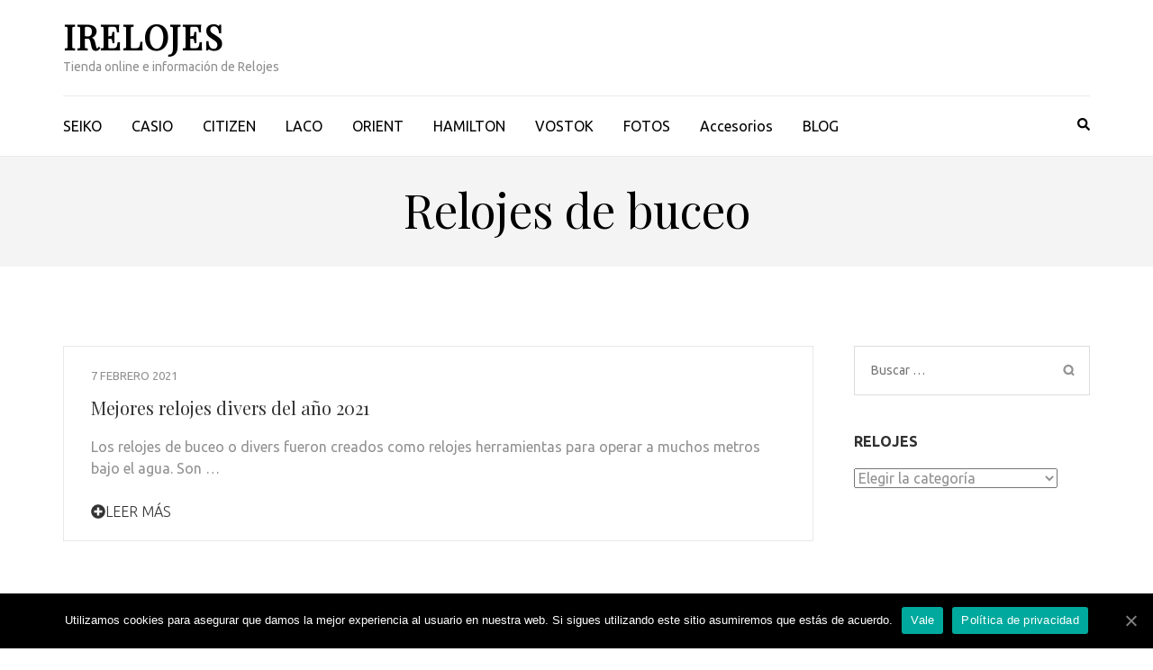

--- FILE ---
content_type: text/html; charset=UTF-8
request_url: https://www.irelojes.es/tag/relojes-de-buceo/
body_size: 10259
content:
    <!DOCTYPE html>
    <html lang="es">
    
<head itemscope itemtype="http://schema.org/WebSite">

    <meta charset="UTF-8">
    <meta name="viewport" content="width=device-width, initial-scale=1">
    <link rel="profile" href="https://gmpg.org/xfn/11">
    <link rel="pingback" href="https://www.irelojes.es/xmlrpc.php">
    <title>Relojes de buceo &#8211; Irelojes</title>
			<!-- start/ frontend header/ WooZone -->
					<style type="text/css">
				.WooZone-price-info {
					font-size: 0.6em;
				}
				.woocommerce div.product p.price, .woocommerce div.product span.price {
					line-height: initial !important;
				}
			</style>
					<!-- end/ frontend header/ WooZone -->
		<script type="text/javascript" >function ctSetCookie___from_backend(c_name, value) {document.cookie = c_name + "=" + encodeURIComponent(value) + "; path=/; samesite=lax";}ctSetCookie___from_backend('ct_checkjs', '004442507236d48467f43bc835d4b72f447a2ca0686f54143048aa1b3b13aab5', '0');</script><link rel='dns-prefetch' href='//fonts.googleapis.com' />
<link rel='dns-prefetch' href='//s.w.org' />
<link rel="alternate" type="application/rss+xml" title="Irelojes &raquo; Feed" href="https://www.irelojes.es/feed/" />
<link rel="alternate" type="application/rss+xml" title="Irelojes &raquo; Feed de los comentarios" href="https://www.irelojes.es/comments/feed/" />
<link rel="alternate" type="application/rss+xml" title="Irelojes &raquo; Etiqueta Relojes de buceo del feed" href="https://www.irelojes.es/tag/relojes-de-buceo/feed/" />
		<script type="text/javascript">
			window._wpemojiSettings = {"baseUrl":"https:\/\/s.w.org\/images\/core\/emoji\/13.0.1\/72x72\/","ext":".png","svgUrl":"https:\/\/s.w.org\/images\/core\/emoji\/13.0.1\/svg\/","svgExt":".svg","source":{"concatemoji":"https:\/\/www.irelojes.es\/wp-includes\/js\/wp-emoji-release.min.js?ver=5.6.16"}};
			!function(e,a,t){var n,r,o,i=a.createElement("canvas"),p=i.getContext&&i.getContext("2d");function s(e,t){var a=String.fromCharCode;p.clearRect(0,0,i.width,i.height),p.fillText(a.apply(this,e),0,0);e=i.toDataURL();return p.clearRect(0,0,i.width,i.height),p.fillText(a.apply(this,t),0,0),e===i.toDataURL()}function c(e){var t=a.createElement("script");t.src=e,t.defer=t.type="text/javascript",a.getElementsByTagName("head")[0].appendChild(t)}for(o=Array("flag","emoji"),t.supports={everything:!0,everythingExceptFlag:!0},r=0;r<o.length;r++)t.supports[o[r]]=function(e){if(!p||!p.fillText)return!1;switch(p.textBaseline="top",p.font="600 32px Arial",e){case"flag":return s([127987,65039,8205,9895,65039],[127987,65039,8203,9895,65039])?!1:!s([55356,56826,55356,56819],[55356,56826,8203,55356,56819])&&!s([55356,57332,56128,56423,56128,56418,56128,56421,56128,56430,56128,56423,56128,56447],[55356,57332,8203,56128,56423,8203,56128,56418,8203,56128,56421,8203,56128,56430,8203,56128,56423,8203,56128,56447]);case"emoji":return!s([55357,56424,8205,55356,57212],[55357,56424,8203,55356,57212])}return!1}(o[r]),t.supports.everything=t.supports.everything&&t.supports[o[r]],"flag"!==o[r]&&(t.supports.everythingExceptFlag=t.supports.everythingExceptFlag&&t.supports[o[r]]);t.supports.everythingExceptFlag=t.supports.everythingExceptFlag&&!t.supports.flag,t.DOMReady=!1,t.readyCallback=function(){t.DOMReady=!0},t.supports.everything||(n=function(){t.readyCallback()},a.addEventListener?(a.addEventListener("DOMContentLoaded",n,!1),e.addEventListener("load",n,!1)):(e.attachEvent("onload",n),a.attachEvent("onreadystatechange",function(){"complete"===a.readyState&&t.readyCallback()})),(n=t.source||{}).concatemoji?c(n.concatemoji):n.wpemoji&&n.twemoji&&(c(n.twemoji),c(n.wpemoji)))}(window,document,window._wpemojiSettings);
		</script>
		<style type="text/css">
img.wp-smiley,
img.emoji {
	display: inline !important;
	border: none !important;
	box-shadow: none !important;
	height: 1em !important;
	width: 1em !important;
	margin: 0 .07em !important;
	vertical-align: -0.1em !important;
	background: none !important;
	padding: 0 !important;
}
</style>
	<link rel='stylesheet' id='thickbox.css-css'  href='https://www.irelojes.es/wp-includes/js/thickbox/thickbox.css?ver=13.3.1' type='text/css' media='all' />
<link rel='stylesheet' id='pt-cv-public-style-css'  href='https://www.irelojes.es/wp-content/plugins/content-views-query-and-display-post-page/public/assets/css/cv.css?ver=2.3.4' type='text/css' media='all' />
<link rel='stylesheet' id='sb_instagram_styles-css'  href='https://www.irelojes.es/wp-content/plugins/instagram-feed/css/sbi-styles.min.css?ver=2.7' type='text/css' media='all' />
<link rel='stylesheet' id='wp-block-library-css'  href='https://www.irelojes.es/wp-includes/css/dist/block-library/style.min.css?ver=5.6.16' type='text/css' media='all' />
<link rel='stylesheet' id='wc-block-vendors-style-css'  href='https://www.irelojes.es/wp-content/plugins/woocommerce/packages/woocommerce-blocks/build/vendors-style.css?ver=4.0.0' type='text/css' media='all' />
<link rel='stylesheet' id='wc-block-style-css'  href='https://www.irelojes.es/wp-content/plugins/woocommerce/packages/woocommerce-blocks/build/style.css?ver=4.0.0' type='text/css' media='all' />
<link rel='stylesheet' id='crp-style-rounded-thumbs-css'  href='https://www.irelojes.es/wp-content/plugins/contextual-related-posts/css/rounded-thumbs.min.css?ver=1.0' type='text/css' media='all' />
<style id='crp-style-rounded-thumbs-inline-css' type='text/css'>

			.crp_related a {
			  width: 150px;
			  height: 150px;
			  text-decoration: none;
			}
			.crp_related img {
			  max-width: 150px;
			  margin: auto;
			}
			.crp_related .crp_title {
			  width: 100%;
			}
			
</style>
<link rel='stylesheet' id='cookie-notice-front-css'  href='https://www.irelojes.es/wp-content/plugins/cookie-notice/css/front.min.css?ver=5.6.16' type='text/css' media='all' />
<link rel='stylesheet' id='woocommerce-layout-css'  href='https://www.irelojes.es/wp-content/plugins/woocommerce/assets/css/woocommerce-layout.css?ver=4.9.1' type='text/css' media='all' />
<style id='woocommerce-layout-inline-css' type='text/css'>

	.infinite-scroll .woocommerce-pagination {
		display: none;
	}
</style>
<link rel='stylesheet' id='woocommerce-smallscreen-css'  href='https://www.irelojes.es/wp-content/plugins/woocommerce/assets/css/woocommerce-smallscreen.css?ver=4.9.1' type='text/css' media='only screen and (max-width: 768px)' />
<link rel='stylesheet' id='woocommerce-general-css'  href='https://www.irelojes.es/wp-content/plugins/woocommerce/assets/css/woocommerce.css?ver=4.9.1' type='text/css' media='all' />
<style id='woocommerce-inline-inline-css' type='text/css'>
.woocommerce form .form-row .required { visibility: visible; }
</style>
<link rel='stylesheet' id='WooZone-frontend-style-css'  href='https://www.irelojes.es/wp-content/plugins/woozone/lib/frontend/css/frontend.css?ver=13.3.1' type='text/css' media='all' />
<link rel='stylesheet' id='metro-magazine-google-fonts-css'  href='//fonts.googleapis.com/css?family=Ubuntu%3A400%2C400italic%2C700%2C300%7CPlayfair+Display&#038;ver=5.6.16' type='text/css' media='all' />
<link rel='stylesheet' id='metro-magazine-style-css'  href='https://www.irelojes.es/wp-content/themes/metro-magazine/style.css?ver=5.6.16' type='text/css' media='all' />
<link rel='stylesheet' id='WooZoneProducts-css'  href='https://www.irelojes.es/wp-content/plugins/woozone/modules/product_in_post/style.css?ver=13.3.1' type='text/css' media='all' />
<link rel='stylesheet' id='aawp-styles-css'  href='https://www.irelojes.es/wp-content/plugins/aawp/public/assets/css/styles.min.css?ver=3.12.4' type='text/css' media='all' />
<script type='text/javascript' src='https://www.irelojes.es/wp-includes/js/jquery/jquery.min.js?ver=3.5.1' id='jquery-core-js'></script>
<script type='text/javascript' src='https://www.irelojes.es/wp-includes/js/jquery/jquery-migrate.min.js?ver=3.3.2' id='jquery-migrate-js'></script>
<script type='text/javascript' id='ct_public-js-extra'>
/* <![CDATA[ */
var ctPublic = {"_ajax_nonce":"8090ccbe40","_ajax_url":"https:\/\/www.irelojes.es\/wp-admin\/admin-ajax.php"};
/* ]]> */
</script>
<script type='text/javascript' src='https://www.irelojes.es/wp-content/plugins/cleantalk-spam-protect/js/apbct-public.min.js?ver=5.151.4' id='ct_public-js'></script>
<script type='text/javascript' id='ct_nocache-js-extra'>
/* <![CDATA[ */
var ctNocache = {"ajaxurl":"https:\/\/www.irelojes.es\/wp-admin\/admin-ajax.php","info_flag":"","set_cookies_flag":"","blog_home":"https:\/\/www.irelojes.es\/"};
/* ]]> */
</script>
<script type='text/javascript' src='https://www.irelojes.es/wp-content/plugins/cleantalk-spam-protect/js/cleantalk_nocache.min.js?ver=5.151.4' id='ct_nocache-js'></script>
<script type='text/javascript' id='cookie-notice-front-js-extra'>
/* <![CDATA[ */
var cnArgs = {"ajaxUrl":"https:\/\/www.irelojes.es\/wp-admin\/admin-ajax.php","nonce":"579aed8d3a","hideEffect":"fade","position":"bottom","onScroll":"0","onScrollOffset":"100","onClick":"0","cookieName":"cookie_notice_accepted","cookieTime":"2592000","cookieTimeRejected":"2592000","cookiePath":"\/","cookieDomain":"","redirection":"0","cache":"1","refuse":"0","revokeCookies":"0","revokeCookiesOpt":"automatic","secure":"1","coronabarActive":"0"};
/* ]]> */
</script>
<script type='text/javascript' src='https://www.irelojes.es/wp-content/plugins/cookie-notice/js/front.min.js?ver=1.3.2' id='cookie-notice-front-js'></script>
<script type='text/javascript' id='WooZone-frontend-script-js-extra'>
/* <![CDATA[ */
var woozone_vars = {"ajax_url":"https:\/\/www.irelojes.es\/wp-admin\/admin-ajax.php","checkout_url":"https:\/\/www.irelojes.es\/finalizar-compra\/","lang":{"loading":"Loading...","closing":"Closing...","saving":"Saving...","updating":"Updating...","amzcart_checkout":"checkout done","amzcart_cancel":"canceled","amzcart_checkout_msg":"all good","amzcart_cancel_msg":"You must check or cancel all amazon shops!","available_yes":"available","available_no":"not available","load_cross_sell_box":"Frequently Bought Together Loading..."}};
/* ]]> */
</script>
<script type='text/javascript' src='https://www.irelojes.es/wp-content/plugins/woozone/lib/frontend/js/frontend.js?ver=13.3.1' id='WooZone-frontend-script-js'></script>
<script type='text/javascript' src='https://www.irelojes.es/wp-content/themes/metro-magazine/js/v4-shims.min.js?ver=5.6.3' id='v4-shims-js'></script>
<link rel="https://api.w.org/" href="https://www.irelojes.es/wp-json/" /><link rel="alternate" type="application/json" href="https://www.irelojes.es/wp-json/wp/v2/tags/148" /><link rel="EditURI" type="application/rsd+xml" title="RSD" href="https://www.irelojes.es/xmlrpc.php?rsd" />
<link rel="wlwmanifest" type="application/wlwmanifest+xml" href="https://www.irelojes.es/wp-includes/wlwmanifest.xml" /> 
<meta name="generator" content="WordPress 5.6.16" />
<meta name="generator" content="WooCommerce 4.9.1" />
<style type="text/css">.aawp .aawp-tb__row--highlight{background-color:#256aaf;}.aawp .aawp-tb__row--highlight{color:#fff;}.aawp .aawp-tb__row--highlight a{color:#fff;}</style>
		<!-- GA Google Analytics @ https://m0n.co/ga -->
		<script>
			(function(i,s,o,g,r,a,m){i['GoogleAnalyticsObject']=r;i[r]=i[r]||function(){
			(i[r].q=i[r].q||[]).push(arguments)},i[r].l=1*new Date();a=s.createElement(o),
			m=s.getElementsByTagName(o)[0];a.async=1;a.src=g;m.parentNode.insertBefore(a,m)
			})(window,document,'script','https://www.google-analytics.com/analytics.js','ga');
			ga('create', 'UA-108357000-2', 'auto');
			ga('send', 'pageview');
		</script>

		<noscript><style>.woocommerce-product-gallery{ opacity: 1 !important; }</style></noscript>
	<link rel="icon" href="https://www.irelojes.es/wp-content/uploads/2020/04/cropped-Irelojes-Logo-1-JPG-1-scaled-2-32x32.jpg" sizes="32x32" />
<link rel="icon" href="https://www.irelojes.es/wp-content/uploads/2020/04/cropped-Irelojes-Logo-1-JPG-1-scaled-2-192x192.jpg" sizes="192x192" />
<link rel="apple-touch-icon" href="https://www.irelojes.es/wp-content/uploads/2020/04/cropped-Irelojes-Logo-1-JPG-1-scaled-2-180x180.jpg" />
<meta name="msapplication-TileImage" content="https://www.irelojes.es/wp-content/uploads/2020/04/cropped-Irelojes-Logo-1-JPG-1-scaled-2-270x270.jpg" />
<style type='text/css' media='all'>    
    a {
        color: #386FA7;
    }
    
    a:hover,
    a:focus,
    .section-two .post .entry-header .entry-meta a:hover,
    .section-two .post .entry-header .entry-meta a:focus,
    .section-two .post .entry-header .entry-title a:hover,
    .section-two .post .entry-header .entry-title a:focus,
    .section-three .post .entry-header .entry-meta a:hover,
    .section-three .post .entry-header .entry-meta a:focus,
    .section-three .post .entry-header .entry-title a:hover,
    .section-three .post .entry-header .entry-title a:focus,
    .section-four .post .entry-header .entry-meta a:hover,
    .section-four .post .entry-header .entry-meta a:focus,
    .section-four .post .entry-header .entry-title a:hover,
    .section-four .post .entry-header .entry-title a:focus,
    .section-five .post .entry-meta a:hover,
    .section-five .post .entry-meta a:focus,
    .section-five .post .entry-title a:hover,
    .section-five .post .entry-title a:focus,
    .section-five .post .btn-detail a:hover,
    .section-five .post .btn-detail a:focus,
    #primary .post .entry-meta a:hover,
    #primary .post .entry-meta a:focus,
    #primary .post .entry-header .entry-title a:hover,
    #primary .post .entry-header .entry-title a:focus,
    #primary .post .entry-footer .btn-readmore:hover,
    #primary .post .entry-footer .btn-readmore:focus,
    .widget ul li a:hover,
    .widget ul li a:focus,
    .mobile-main-navigation ul li a:hover,
    .mobile-main-navigation ul li a:focus,
    .mobile-main-navigation ul li:hover > a,
    .mobile-main-navigation ul li:focus > a,
    .mobile-main-navigation ul .current-menu-item > a,
    .mobile-main-navigation ul .current-menu-ancestor > a,
    .mobile-main-navigation ul .current_page_item > a,
    .mobile-main-navigation ul .current_page_ancestor > a,
    .mobile-secondary-menu ul li a:hover,
    .mobile-secondary-menu ul li a:focus,
    .mobile-secondary-menu ul li:hover > a,
    .mobile-secondary-menu ul li:focus > a,
    .mobile-secondary-menu ul .current-menu-item > a,
    .mobile-secondary-menu ul .current-menu-ancestor > a,
    .mobile-secondary-menu ul .current_page_item > a,
    .mobile-secondary-menu ul .current_page_ancestor > a{
        color: #386FA7;    
    }

    .mobile-menu .social-networks li a:hover,
    .mobile-menu .social-networks li a:focus{
        border-color: #386FA7;
        background: #386FA7;
    }
    
    .main-navigation .current_page_item > a,
    .main-navigation .current-menu-item > a,
    .main-navigation .current_page_ancestor > a,
    .main-navigation .current-menu-ancestor > a,
    .main-navigation li:hover > a,
    .main-navigation li.focus > a,
    .main-navigation ul li a:hover,
    .main-navigation ul li a:focus{
        border-top-color: #386FA7;
        color: #386FA7;
    }
    
    .main-navigation ul ul :hover > a,
    .main-navigation ul ul .focus > a {
    	background: #386FA7;
    	color: #fff;
    }
    
    .all-post .post .entry-title a:hover,
    .all-post .post .entry-title a:focus{
        color: #386FA7;
    }
    
    
    .section-two .header .header-title a:hover,
    .section-two .header .header-title a:focus,
    .section-three .header .header-title a:hover,
    .section-three .header .header-title a:focus,
    .videos .header .header-title a:hover,
    .videos .header .header-title a:focus{
        text-decoration: none;
        color: #386FA7;
    }
    
    .section-five .btn-holder a:before{
        border-color: #386FA7;
        background: #386FA7;
    }
    
    .pagination .current,
    .pagination a:hover,
    .pagination a:focus,
    .widget.widget_calendar caption{
        background: #386FA7;
    }
    
    #secondary .widget.widget_rss ul li a,
    #secondary .widget.widget_text ul li a{
        color: #386FA7;
    }
    
    .widget.widget_tag_cloud a:hover,
    .widget.widget_tag_cloud a:focus{
        background: #386FA7;
    }

    .site-header .header-t,
    .secondary-menu ul ul, .ticker-swipe{
        background: #386FA7;
    }

    .comments-area .comment-body .reply a:hover,
    .comments-area .comment-body .reply a:focus{
        background: #386FA7;
        border-color: #386FA7;
    }

    button,
    input[type="button"],
    input[type="reset"],
    input[type="submit"]{
        border-color: #386FA7;
        color: #386FA7;
    }

    button:hover,
    input[type="button"]:hover,
    input[type="reset"]:hover,
    input[type="submit"]:hover,
    button:focus,
    input[type="button"]:focus,
    input[type="reset"]:focus,
    input[type="submit"]:focus{
        background: #386FA7;
        border-color: #386FA7;
    }

    .widget.widget_calendar table tbody td a{
        background: #386FA7;
    }

    .search #primary .post .entry-header .entry-link,
    .search #primary .page .entry-header .entry-link{
        color: #386FA7;
    }

    .error404 .error-holder h1{
        color: #386FA7;
    }
    
    
    </style></head>

<body data-rsssl=1 class="archive tag tag-relojes-de-buceo tag-148 theme-metro-magazine aawp-custom cookies-not-set woocommerce-no-js hfeed" itemscope itemtype="http://schema.org/WebPage">
        <div id="page" class="site">
            <a class="skip-link screen-reader-text" href="#acc-content">Saltar al contenido (presiona la tecla Intro)</a>
        <div class="mobile-header" id="mobilemasthead" role="banner">
        <div class="container">
            <div class="site-branding">
                                <div class="text-logo">
                    <p class="site-title" itemprop="name">
                        <a href="https://www.irelojes.es/" rel="home" itemprop="url" data-wpel-link="internal">Irelojes</a>
                    </p>
                                                <p class="site-description" itemprop="description">Tienda online e información de Relojes</p>
                                    </div>  
            </div><!-- .site-branding -->

            <div class="menu-opener">
                <span></span>
                <span></span>
                <span></span>
            </div>

            
        </div> <!-- container -->

        <div class="mobile-menu">
            <form role="search" method="get" class="search-form" action="https://www.irelojes.es/">
				<label>
					<span class="screen-reader-text">Buscar:</span>
					<input type="search" class="search-field" placeholder="Buscar &hellip;" value="" name="s" />
				</label>
				<input type="submit" class="search-submit" value="Buscar" />
			</form>                        <nav id="mobile-site-navigation" class="mobile-main-navigation">
                    <div class="menu-tienda-online-de-relojes-container"><ul id="primary-menu" class="menu"><li id="menu-item-111" class="menu-item menu-item-type-taxonomy menu-item-object-category menu-item-has-children menu-item-111"><a href="https://www.irelojes.es/relojes/seiko/" data-wpel-link="internal">SEIKO</a>
<ul class="sub-menu">
	<li id="menu-item-112" class="menu-item menu-item-type-taxonomy menu-item-object-category menu-item-112"><a href="https://www.irelojes.es/relojes/seiko/seiko-5-sports/" data-wpel-link="internal">Seiko 5 Sports</a></li>
	<li id="menu-item-113" class="menu-item menu-item-type-taxonomy menu-item-object-category menu-item-113"><a href="https://www.irelojes.es/relojes/seiko/seiko-sumo/" data-wpel-link="internal">Seiko Sumo</a></li>
	<li id="menu-item-281" class="menu-item menu-item-type-taxonomy menu-item-object-category menu-item-281"><a href="https://www.irelojes.es/relojes/seiko-military-5/" data-wpel-link="internal">SEIKO 5 MILITARY</a></li>
	<li id="menu-item-114" class="menu-item menu-item-type-taxonomy menu-item-object-category menu-item-114"><a href="https://www.irelojes.es/relojes/seiko/seiko-tortuga/" data-wpel-link="internal">Seiko Tortuga</a></li>
	<li id="menu-item-376" class="menu-item menu-item-type-taxonomy menu-item-object-category menu-item-376"><a href="https://www.irelojes.es/relojes/seiko/seiko-presage-cocktail-time/" data-wpel-link="internal">Seiko Presage Cocktail Time</a></li>
	<li id="menu-item-402" class="menu-item menu-item-type-taxonomy menu-item-object-category menu-item-402"><a href="https://www.irelojes.es/relojes/seiko/seiko-monster/" data-wpel-link="internal">Seiko Monster</a></li>
	<li id="menu-item-408" class="menu-item menu-item-type-taxonomy menu-item-object-category menu-item-408"><a href="https://www.irelojes.es/relojes/seiko/seiko-alpinist/" data-wpel-link="internal">Seiko Alpinist</a></li>
</ul>
</li>
<li id="menu-item-115" class="menu-item menu-item-type-taxonomy menu-item-object-category menu-item-has-children menu-item-115"><a href="https://www.irelojes.es/relojes/casio/" data-wpel-link="internal">CASIO</a>
<ul class="sub-menu">
	<li id="menu-item-303" class="menu-item menu-item-type-taxonomy menu-item-object-category menu-item-303"><a href="https://www.irelojes.es/relojes/casio/casio-pro-tek/" data-wpel-link="internal">Casio PRO TEK</a></li>
	<li id="menu-item-468" class="menu-item menu-item-type-taxonomy menu-item-object-category menu-item-468"><a href="https://www.irelojes.es/relojes/casio/casio-marlin-duro/" data-wpel-link="internal">Casio Marlin Duro</a></li>
	<li id="menu-item-116" class="menu-item menu-item-type-taxonomy menu-item-object-category menu-item-116"><a href="https://www.irelojes.es/relojes/casio/casio-edifice/" data-wpel-link="internal">Casio Edifice</a></li>
	<li id="menu-item-117" class="menu-item menu-item-type-taxonomy menu-item-object-category menu-item-117"><a href="https://www.irelojes.es/relojes/casio/casio-vintage/" data-wpel-link="internal">Casio vintage</a></li>
	<li id="menu-item-469" class="menu-item menu-item-type-post_type menu-item-object-post menu-item-469"><a href="https://www.irelojes.es/casio/casio-g-shock-rangeman-vs-mudman-vs-frogman-vs-mudmaster-vs-gravitymaster-vs-gulfmaster/" data-wpel-link="internal">Casio G-Shock Master of G</a></li>
</ul>
</li>
<li id="menu-item-143" class="menu-item menu-item-type-taxonomy menu-item-object-category menu-item-has-children menu-item-143"><a href="https://www.irelojes.es/relojes/citizen/" data-wpel-link="internal">CITIZEN</a>
<ul class="sub-menu">
	<li id="menu-item-144" class="menu-item menu-item-type-taxonomy menu-item-object-category menu-item-144"><a href="https://www.irelojes.es/relojes/citizen/citizen-promaster-aqualand/" data-wpel-link="internal">Citizen Promaster Aqualand</a></li>
</ul>
</li>
<li id="menu-item-178" class="menu-item menu-item-type-taxonomy menu-item-object-category menu-item-178"><a href="https://www.irelojes.es/relojes/laco/" data-wpel-link="internal">LACO</a></li>
<li id="menu-item-231" class="menu-item menu-item-type-taxonomy menu-item-object-category menu-item-has-children menu-item-231"><a href="https://www.irelojes.es/relojes/orient/" data-wpel-link="internal">ORIENT</a>
<ul class="sub-menu">
	<li id="menu-item-232" class="menu-item menu-item-type-taxonomy menu-item-object-category menu-item-232"><a href="https://www.irelojes.es/relojes/orient-bambino/" data-wpel-link="internal">Orient Bambino</a></li>
	<li id="menu-item-437" class="menu-item menu-item-type-taxonomy menu-item-object-category menu-item-437"><a href="https://www.irelojes.es/relojes/orient/orient-mako/" data-wpel-link="internal">Orient Mako</a></li>
</ul>
</li>
<li id="menu-item-233" class="menu-item menu-item-type-taxonomy menu-item-object-category menu-item-has-children menu-item-233"><a href="https://www.irelojes.es/relojes/hamilton/" data-wpel-link="internal">HAMILTON</a>
<ul class="sub-menu">
	<li id="menu-item-234" class="menu-item menu-item-type-taxonomy menu-item-object-category menu-item-234"><a href="https://www.irelojes.es/relojes/hamilton-khaki-field-x-wind-frogman/" data-wpel-link="internal">Hamilton Khaki</a></li>
</ul>
</li>
<li id="menu-item-263" class="menu-item menu-item-type-taxonomy menu-item-object-category menu-item-263"><a href="https://www.irelojes.es/relojes/vostok/" data-wpel-link="internal">VOSTOK</a></li>
<li id="menu-item-324" class="menu-item menu-item-type-post_type menu-item-object-page menu-item-324"><a href="https://www.irelojes.es/fotos-de-relojes/" data-wpel-link="internal">FOTOS</a></li>
<li id="menu-item-703" class="menu-item menu-item-type-taxonomy menu-item-object-category menu-item-has-children menu-item-703"><a href="https://www.irelojes.es/relojes/accesorios/" data-wpel-link="internal">Accesorios</a>
<ul class="sub-menu">
	<li id="menu-item-704" class="menu-item menu-item-type-taxonomy menu-item-object-category menu-item-704"><a href="https://www.irelojes.es/relojes/accesorios/chronocomparadores/" data-wpel-link="internal">Cronocomparadores</a></li>
</ul>
</li>
<li id="menu-item-346" class="menu-item menu-item-type-taxonomy menu-item-object-category menu-item-346"><a href="https://www.irelojes.es/relojes/blog/" data-wpel-link="internal">BLOG</a></li>
</ul></div>            </nav><!-- #mobile-site-navigation -->
                    </div> <!-- mobile-menu -->
    </div> <!-- mobile-header -->
        <header id="masthead" class="site-header" role="banner" itemscope itemtype="http://schema.org/WPHeader">
        <!-- header-bottom -->
        <div class="header-b">
            <div class="container">
            <!-- logo of the site -->
                <div class="site-branding" itemscope itemtype="http://schema.org/Organization">
                                            <div class="text-logo">
                                                            <p class="site-title" itemprop="name"><a href="https://www.irelojes.es/" rel="home" itemprop="url" data-wpel-link="internal">Irelojes</a></p>
                                                              <p class="site-description" itemprop="description">Tienda online e información de Relojes</p>
                                                  </div>  
                </div><!-- .site-branding -->
                          </div>
        
    <div class="nav-holder">
        <div class="container">
            <div class="nav-content">
                <!-- main-navigation of the site -->
                                    <nav id="site-navigation" class="main-navigation" >
                        <div class="menu-tienda-online-de-relojes-container"><ul id="primary-menu" class="menu"><li class="menu-item menu-item-type-taxonomy menu-item-object-category menu-item-has-children menu-item-111"><a href="https://www.irelojes.es/relojes/seiko/" data-wpel-link="internal">SEIKO</a>
<ul class="sub-menu">
	<li class="menu-item menu-item-type-taxonomy menu-item-object-category menu-item-112"><a href="https://www.irelojes.es/relojes/seiko/seiko-5-sports/" data-wpel-link="internal">Seiko 5 Sports</a></li>
	<li class="menu-item menu-item-type-taxonomy menu-item-object-category menu-item-113"><a href="https://www.irelojes.es/relojes/seiko/seiko-sumo/" data-wpel-link="internal">Seiko Sumo</a></li>
	<li class="menu-item menu-item-type-taxonomy menu-item-object-category menu-item-281"><a href="https://www.irelojes.es/relojes/seiko-military-5/" data-wpel-link="internal">SEIKO 5 MILITARY</a></li>
	<li class="menu-item menu-item-type-taxonomy menu-item-object-category menu-item-114"><a href="https://www.irelojes.es/relojes/seiko/seiko-tortuga/" data-wpel-link="internal">Seiko Tortuga</a></li>
	<li class="menu-item menu-item-type-taxonomy menu-item-object-category menu-item-376"><a href="https://www.irelojes.es/relojes/seiko/seiko-presage-cocktail-time/" data-wpel-link="internal">Seiko Presage Cocktail Time</a></li>
	<li class="menu-item menu-item-type-taxonomy menu-item-object-category menu-item-402"><a href="https://www.irelojes.es/relojes/seiko/seiko-monster/" data-wpel-link="internal">Seiko Monster</a></li>
	<li class="menu-item menu-item-type-taxonomy menu-item-object-category menu-item-408"><a href="https://www.irelojes.es/relojes/seiko/seiko-alpinist/" data-wpel-link="internal">Seiko Alpinist</a></li>
</ul>
</li>
<li class="menu-item menu-item-type-taxonomy menu-item-object-category menu-item-has-children menu-item-115"><a href="https://www.irelojes.es/relojes/casio/" data-wpel-link="internal">CASIO</a>
<ul class="sub-menu">
	<li class="menu-item menu-item-type-taxonomy menu-item-object-category menu-item-303"><a href="https://www.irelojes.es/relojes/casio/casio-pro-tek/" data-wpel-link="internal">Casio PRO TEK</a></li>
	<li class="menu-item menu-item-type-taxonomy menu-item-object-category menu-item-468"><a href="https://www.irelojes.es/relojes/casio/casio-marlin-duro/" data-wpel-link="internal">Casio Marlin Duro</a></li>
	<li class="menu-item menu-item-type-taxonomy menu-item-object-category menu-item-116"><a href="https://www.irelojes.es/relojes/casio/casio-edifice/" data-wpel-link="internal">Casio Edifice</a></li>
	<li class="menu-item menu-item-type-taxonomy menu-item-object-category menu-item-117"><a href="https://www.irelojes.es/relojes/casio/casio-vintage/" data-wpel-link="internal">Casio vintage</a></li>
	<li class="menu-item menu-item-type-post_type menu-item-object-post menu-item-469"><a href="https://www.irelojes.es/casio/casio-g-shock-rangeman-vs-mudman-vs-frogman-vs-mudmaster-vs-gravitymaster-vs-gulfmaster/" data-wpel-link="internal">Casio G-Shock Master of G</a></li>
</ul>
</li>
<li class="menu-item menu-item-type-taxonomy menu-item-object-category menu-item-has-children menu-item-143"><a href="https://www.irelojes.es/relojes/citizen/" data-wpel-link="internal">CITIZEN</a>
<ul class="sub-menu">
	<li class="menu-item menu-item-type-taxonomy menu-item-object-category menu-item-144"><a href="https://www.irelojes.es/relojes/citizen/citizen-promaster-aqualand/" data-wpel-link="internal">Citizen Promaster Aqualand</a></li>
</ul>
</li>
<li class="menu-item menu-item-type-taxonomy menu-item-object-category menu-item-178"><a href="https://www.irelojes.es/relojes/laco/" data-wpel-link="internal">LACO</a></li>
<li class="menu-item menu-item-type-taxonomy menu-item-object-category menu-item-has-children menu-item-231"><a href="https://www.irelojes.es/relojes/orient/" data-wpel-link="internal">ORIENT</a>
<ul class="sub-menu">
	<li class="menu-item menu-item-type-taxonomy menu-item-object-category menu-item-232"><a href="https://www.irelojes.es/relojes/orient-bambino/" data-wpel-link="internal">Orient Bambino</a></li>
	<li class="menu-item menu-item-type-taxonomy menu-item-object-category menu-item-437"><a href="https://www.irelojes.es/relojes/orient/orient-mako/" data-wpel-link="internal">Orient Mako</a></li>
</ul>
</li>
<li class="menu-item menu-item-type-taxonomy menu-item-object-category menu-item-has-children menu-item-233"><a href="https://www.irelojes.es/relojes/hamilton/" data-wpel-link="internal">HAMILTON</a>
<ul class="sub-menu">
	<li class="menu-item menu-item-type-taxonomy menu-item-object-category menu-item-234"><a href="https://www.irelojes.es/relojes/hamilton-khaki-field-x-wind-frogman/" data-wpel-link="internal">Hamilton Khaki</a></li>
</ul>
</li>
<li class="menu-item menu-item-type-taxonomy menu-item-object-category menu-item-263"><a href="https://www.irelojes.es/relojes/vostok/" data-wpel-link="internal">VOSTOK</a></li>
<li class="menu-item menu-item-type-post_type menu-item-object-page menu-item-324"><a href="https://www.irelojes.es/fotos-de-relojes/" data-wpel-link="internal">FOTOS</a></li>
<li class="menu-item menu-item-type-taxonomy menu-item-object-category menu-item-has-children menu-item-703"><a href="https://www.irelojes.es/relojes/accesorios/" data-wpel-link="internal">Accesorios</a>
<ul class="sub-menu">
	<li class="menu-item menu-item-type-taxonomy menu-item-object-category menu-item-704"><a href="https://www.irelojes.es/relojes/accesorios/chronocomparadores/" data-wpel-link="internal">Cronocomparadores</a></li>
</ul>
</li>
<li class="menu-item menu-item-type-taxonomy menu-item-object-category menu-item-346"><a href="https://www.irelojes.es/relojes/blog/" data-wpel-link="internal">BLOG</a></li>
</ul></div>                    </nav><!-- #site-navigation -->
                
                <div class="search-content">
                    <a class="btn-search" id="myBtn" href="JavaScript: Void(0);" data-wpel-link="internal"><span class="fa fa-search"></span></a>
                    <div id="formModal" class="modal">
                        <div class="modal-content">
                            <button type="button" class="close"></button>
                            <form role="search" method="get" class="search-form" action="https://www.irelojes.es/">
				<label>
					<span class="screen-reader-text">Buscar:</span>
					<input type="search" class="search-field" placeholder="Buscar &hellip;" value="" name="s" />
				</label>
				<input type="submit" class="search-submit" value="Buscar" />
			</form>                        </div>
                    </div>
                </div>
            </div>
        </div>
    </div>
            </div>
    </header><!-- #masthead -->
    <div id="acc-content"><!-- done for accessibility reasons -->            <div class="top-bar">
                <div class="container">
                                        <div class="page-header">
                        <h1 class="page-title">
                            Relojes de buceo                        </h1>
                    </div>
                </div>
            </div>
                <div id="content" class="site-content">
        <div class="container">
             <div class="row">
    <div id="primary" class="content-area">
    <main id="main" class="site-main" role="main">

		
<article id="post-544" class="post-544 post type-post status-publish format-standard hentry category-blog tag-relojes-de-buceo">
    <a href="https://www.irelojes.es/blog/mejores-relojes-de-buceo-del-ano-2020/" class="post-thumbnail" data-wpel-link="internal"></a><div class = "text-holder" >    <header class="entry-header">
        <div class="entry-meta">
            <span class="posted-on"><a href="https://www.irelojes.es/blog/mejores-relojes-de-buceo-del-ano-2020/" rel="bookmark" data-wpel-link="internal"><time class="entry-date published updated" datetime="2021-02-07T10:45:54+01:00">7 febrero 2021</time></a></span>        </div><!-- .entry-meta -->
        <h2 class="entry-title"><a href="https://www.irelojes.es/blog/mejores-relojes-de-buceo-del-ano-2020/ " data-wpel-link="internal">Mejores relojes divers del año 2021</a></h2>
    </header>   
        	<div class="entry-content">
    		<p>Los relojes de buceo o divers fueron creados como relojes herramientas para operar a muchos metros bajo el agua. Son &hellip; </p>
    	</div><!-- .entry-content -->
                	<footer class="entry-footer">
        		<a href="https://www.irelojes.es/blog/mejores-relojes-de-buceo-del-ano-2020/" class="btn-readmore" data-wpel-link="internal"><span class="fa fa-plus-circle"></span>Leer más</a>
        	</footer><!-- .entry-footer -->
            </div>
</article><!-- #post-## -->

		</main><!-- #main -->
	</div><!-- #primary -->

<aside id="secondary" class="widget-area" role="complementary" itemscope itemtype="http://schema.org/WPSideBar">
	<section id="search-2" class="widget widget_search"><form role="search" method="get" class="search-form" action="https://www.irelojes.es/">
				<label>
					<span class="screen-reader-text">Buscar:</span>
					<input type="search" class="search-field" placeholder="Buscar &hellip;" value="" name="s" />
				</label>
				<input type="submit" class="search-submit" value="Buscar" />
			</form></section><section id="categories-4" class="widget widget_categories"><h2 class="widget-title">Relojes</h2><form action="https://www.irelojes.es" method="get"><label class="screen-reader-text" for="cat">Relojes</label><select  name='cat' id='cat' class='postform' >
	<option value='-1'>Elegir la categoría</option>
	<option class="level-0" value="152">Accesorios</option>
	<option class="level-0" value="57">Blog de relojes</option>
	<option class="level-0" value="25">Casio</option>
	<option class="level-0" value="31">Casio Edifice</option>
	<option class="level-0" value="142">Casio Marlin Duro</option>
	<option class="level-0" value="56">Casio Master of G</option>
	<option class="level-0" value="53">Casio Pro Tek</option>
	<option class="level-0" value="32">Casio vintage</option>
	<option class="level-0" value="33">Citizen</option>
	<option class="level-0" value="34">Citizen Promaster Aqualand</option>
	<option class="level-0" value="153">Cronocomparadores</option>
	<option class="level-0" value="49">Hamilton</option>
	<option class="level-0" value="44">Hamilton Khaki</option>
	<option class="level-0" value="17">Home Page</option>
	<option class="level-0" value="37">Laco</option>
	<option class="level-0" value="45">Orient</option>
	<option class="level-0" value="46">Orient Bambino</option>
	<option class="level-0" value="141">Orient Mako</option>
	<option class="level-0" value="144">Seagull 1963</option>
	<option class="level-0" value="24">Seiko</option>
	<option class="level-0" value="28">Seiko 5 Sports</option>
	<option class="level-0" value="140">Seiko Alpinist</option>
	<option class="level-0" value="51">Seiko military 5</option>
	<option class="level-0" value="138">Seiko Monster</option>
	<option class="level-0" value="137">Seiko Presage Cocktail Time</option>
	<option class="level-0" value="29">Seiko Sumo</option>
	<option class="level-0" value="30">Seiko Tortuga</option>
	<option class="level-0" value="149">Tipos de correa de reloj</option>
	<option class="level-0" value="55">Tissot</option>
	<option class="level-0" value="50">Vostok</option>
</select>
</form>
<script type="text/javascript">
/* <![CDATA[ */
(function() {
	var dropdown = document.getElementById( "cat" );
	function onCatChange() {
		if ( dropdown.options[ dropdown.selectedIndex ].value > 0 ) {
			dropdown.parentNode.submit();
		}
	}
	dropdown.onchange = onCatChange;
})();
/* ]]> */
</script>

			</section></aside><!-- #secondary --></div></div></div><footer id="colophon" class="site-footer" role="contentinfo" itemscope itemtype="http://schema.org/WPFooter"><div class="footer-t"><div class="container"><div class="row"><div class= "col"></div><div class= "col"></div><div class= "col"></div></div></div></div><div class="footer-b"><div class="container"><div class="site-info">&copy; 2026 <a href="https://www.irelojes.es/" data-wpel-link="internal">Irelojes</a>. Metro Magazine | Desarrollado por <a href="https://rarathemes.com/" rel="nofollow external noopener noreferrer" target="_blank" data-wpel-link="external">Rara Theme</a>. Funciona con <a href="https://es.wordpress.org/" target="_blank" data-wpel-link="external" rel="nofollow external noopener noreferrer">WordPress</a>.<a class="privacy-policy-link" href="https://www.irelojes.es/politica-de-privacidad-y-cookies/" data-wpel-link="internal">Política de privacidad y Cookies</a></div></div></div></footer><div class="overlay"></div>        </div><!-- #acc-content -->
    </div><!-- #page -->
    			<!-- start/ frontend footer/ WooZone -->
		<!-- WooZone version: 13.3.1 -->


<!-- start/ woocommerce-tabs amazon fix -->
<script type="text/javascript">
jQuery('.woocommerce-tabs #tab-description .aplus p img[height=1]').css({ 'height': '1px' });
</script>
<!-- end/ woocommerce-tabs amazon fix -->

<span id="WooZone_current_aff" class="display: none;" data-current_aff="{&quot;user_country&quot;:{&quot;key&quot;:&quot;es&quot;,&quot;website&quot;:&quot;.es&quot;,&quot;affID&quot;:&quot;irelojes.es-21&quot;}}"></span>			<!-- end/ frontend footer/ WooZone -->
		<!-- Instagram Feed JS -->
<script type="text/javascript">
var sbiajaxurl = "https://www.irelojes.es/wp-admin/admin-ajax.php";
</script>
	<script type="text/javascript">
		(function () {
			var c = document.body.className;
			c = c.replace(/woocommerce-no-js/, 'woocommerce-js');
			document.body.className = c;
		})()
	</script>
	<script type='text/javascript' id='thickbox-js-extra'>
/* <![CDATA[ */
var thickboxL10n = {"next":"Siguiente >","prev":"< Anterior","image":"Imagen","of":"de","close":"Cerrar","noiframes":"Esta funci\u00f3n necesita frames integrados. Tienes los iframes desactivados o tu navegador no es compatible.","loadingAnimation":"https:\/\/www.irelojes.es\/wp-includes\/js\/thickbox\/loadingAnimation.gif"};
/* ]]> */
</script>
<script type='text/javascript' src='https://www.irelojes.es/wp-includes/js/thickbox/thickbox.js?ver=3.1-20121105' id='thickbox-js'></script>
<script type='text/javascript' id='pt-cv-content-views-script-js-extra'>
/* <![CDATA[ */
var PT_CV_PUBLIC = {"_prefix":"pt-cv-","page_to_show":"5","_nonce":"6488c48491","is_admin":"","is_mobile":"","ajaxurl":"https:\/\/www.irelojes.es\/wp-admin\/admin-ajax.php","lang":"","loading_image_src":"data:image\/gif;base64,R0lGODlhDwAPALMPAMrKygwMDJOTkz09PZWVla+vr3p6euTk5M7OzuXl5TMzMwAAAJmZmWZmZszMzP\/\/\/yH\/[base64]\/wyVlamTi3nSdgwFNdhEJgTJoNyoB9ISYoQmdjiZPcj7EYCAeCF1gEDo4Dz2eIAAAh+QQFCgAPACwCAAAADQANAAAEM\/DJBxiYeLKdX3IJZT1FU0iIg2RNKx3OkZVnZ98ToRD4MyiDnkAh6BkNC0MvsAj0kMpHBAAh+QQFCgAPACwGAAAACQAPAAAEMDC59KpFDll73HkAA2wVY5KgiK5b0RRoI6MuzG6EQqCDMlSGheEhUAgqgUUAFRySIgAh+QQFCgAPACwCAAIADQANAAAEM\/DJKZNLND\/[base64]"};
var PT_CV_PAGINATION = {"first":"\u00ab","prev":"\u2039","next":"\u203a","last":"\u00bb","goto_first":"Ir a la primera p\u00e1gina","goto_prev":"Ir a la p\u00e1gina anterior","goto_next":"Ir a la p\u00e1gina siguiente","goto_last":"Ir a la \u00faltima p\u00e1gina","current_page":"La p\u00e1gina actual es","goto_page":"Ir a la p\u00e1gina"};
/* ]]> */
</script>
<script type='text/javascript' src='https://www.irelojes.es/wp-content/plugins/content-views-query-and-display-post-page/public/assets/js/cv.js?ver=2.3.4' id='pt-cv-content-views-script-js'></script>
<script type='text/javascript' src='https://www.irelojes.es/wp-content/plugins/woocommerce/assets/js/jquery-blockui/jquery.blockUI.min.js?ver=2.70' id='jquery-blockui-js'></script>
<script type='text/javascript' id='wc-add-to-cart-js-extra'>
/* <![CDATA[ */
var wc_add_to_cart_params = {"ajax_url":"\/wp-admin\/admin-ajax.php","wc_ajax_url":"\/?wc-ajax=%%endpoint%%","i18n_view_cart":"Ver carrito","cart_url":"https:\/\/www.irelojes.es\/carrito\/","is_cart":"","cart_redirect_after_add":"no"};
/* ]]> */
</script>
<script type='text/javascript' src='https://www.irelojes.es/wp-content/plugins/woocommerce/assets/js/frontend/add-to-cart.min.js?ver=4.9.1' id='wc-add-to-cart-js'></script>
<script type='text/javascript' src='https://www.irelojes.es/wp-content/plugins/woocommerce/assets/js/js-cookie/js.cookie.min.js?ver=2.1.4' id='js-cookie-js'></script>
<script type='text/javascript' id='woocommerce-js-extra'>
/* <![CDATA[ */
var woocommerce_params = {"ajax_url":"\/wp-admin\/admin-ajax.php","wc_ajax_url":"\/?wc-ajax=%%endpoint%%"};
/* ]]> */
</script>
<script type='text/javascript' src='https://www.irelojes.es/wp-content/plugins/woocommerce/assets/js/frontend/woocommerce.min.js?ver=4.9.1' id='woocommerce-js'></script>
<script type='text/javascript' id='wc-cart-fragments-js-extra'>
/* <![CDATA[ */
var wc_cart_fragments_params = {"ajax_url":"\/wp-admin\/admin-ajax.php","wc_ajax_url":"\/?wc-ajax=%%endpoint%%","cart_hash_key":"wc_cart_hash_c6d0eebdb87d8af5772b9c2c61156cda","fragment_name":"wc_fragments_c6d0eebdb87d8af5772b9c2c61156cda","request_timeout":"5000"};
/* ]]> */
</script>
<script type='text/javascript' src='https://www.irelojes.es/wp-content/plugins/woocommerce/assets/js/frontend/cart-fragments.min.js?ver=4.9.1' id='wc-cart-fragments-js'></script>
<script type='text/javascript' id='wc-cart-fragments-js-after'>
		jQuery( 'body' ).bind( 'wc_fragments_refreshed', function() {
			var jetpackLazyImagesLoadEvent;
			try {
				jetpackLazyImagesLoadEvent = new Event( 'jetpack-lazy-images-load', {
					bubbles: true,
					cancelable: true
				} );
			} catch ( e ) {
				jetpackLazyImagesLoadEvent = document.createEvent( 'Event' )
				jetpackLazyImagesLoadEvent.initEvent( 'jetpack-lazy-images-load', true, true );
			}
			jQuery( 'body' ).get( 0 ).dispatchEvent( jetpackLazyImagesLoadEvent );
		} );
	
</script>
<script type='text/javascript' src='https://www.irelojes.es/wp-content/themes/metro-magazine/js/all.min.js?ver=5.6.3' id='all-js'></script>
<script type='text/javascript' src='https://www.irelojes.es/wp-content/themes/metro-magazine/js/equal-height.min.js?ver=0.7.0' id='equal-height-js'></script>
<script type='text/javascript' src='https://www.irelojes.es/wp-content/themes/metro-magazine/js/custom.min.js?ver=1.3.1' id='metro-magazine-custom-js'></script>
<script type='text/javascript' src='https://www.irelojes.es/wp-content/plugins/aawp/public/assets/js/scripts.min.js?ver=3.12.4' id='aawp-script-js'></script>
<script type='text/javascript' src='https://www.irelojes.es/wp-includes/js/wp-embed.min.js?ver=5.6.16' id='wp-embed-js'></script>

		<!-- Cookie Notice plugin v1.3.2 by Digital Factory https://dfactory.eu/ -->
		<div id="cookie-notice" role="banner" class="cookie-notice-hidden cookie-revoke-hidden cn-position-bottom" aria-label="Cookie Notice" style="background-color: rgba(0,0,0,1);"><div class="cookie-notice-container" style="color: #fff;"><span id="cn-notice-text" class="cn-text-container">Utilizamos cookies para asegurar que damos la mejor experiencia al usuario en nuestra web. Si sigues utilizando este sitio asumiremos que estás de acuerdo.</span><span id="cn-notice-buttons" class="cn-buttons-container"><a href="#" id="cn-accept-cookie" data-cookie-set="accept" class="cn-set-cookie cn-button bootstrap" aria-label="Vale">Vale</a><a href="https://www.irelojes.es/politica-de-privacidad-y-cookies/" target="_blank" id="cn-more-info" class="cn-more-info cn-button bootstrap" aria-label="Política de privacidad" data-wpel-link="internal">Política de privacidad</a></span><a href="javascript:void(0);" id="cn-close-notice" data-cookie-set="accept" class="cn-close-icon" aria-label="Vale" data-wpel-link="internal"></a></div>
			
		</div>
		<!-- / Cookie Notice plugin -->
</body>
</html>
<!--
Performance optimized by W3 Total Cache. Learn more: https://www.boldgrid.com/w3-total-cache/


Served from: www.irelojes.es @ 2026-01-18 06:22:27 by W3 Total Cache
-->

--- FILE ---
content_type: text/plain
request_url: https://www.google-analytics.com/j/collect?v=1&_v=j102&a=1443922706&t=pageview&_s=1&dl=https%3A%2F%2Fwww.irelojes.es%2Ftag%2Frelojes-de-buceo%2F&ul=en-us%40posix&dt=Relojes%20de%20buceo%20%E2%80%93%20Irelojes&sr=1280x720&vp=1280x720&_u=IEBAAEABAAAAACAAI~&jid=361172224&gjid=1872038743&cid=1844571867.1768713749&tid=UA-108357000-2&_gid=846398120.1768713749&_r=1&_slc=1&z=1015162895
body_size: -450
content:
2,cG-WY8J6W8V3Y